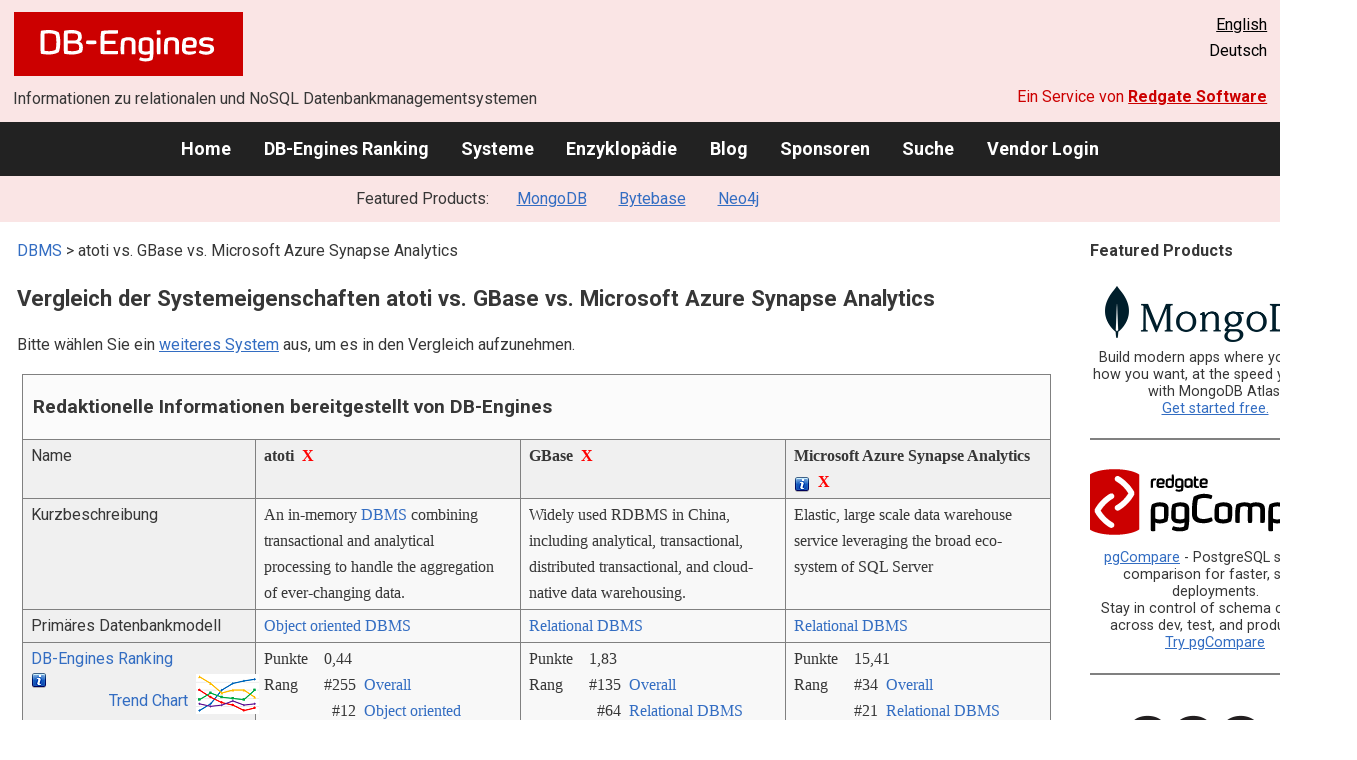

--- FILE ---
content_type: text/html; charset=UTF-8
request_url: https://db-engines.com/de/system/GBase%3BMicrosoft+Azure+Synapse+Analytics%3Batoti
body_size: 1892
content:
<!DOCTYPE html>
<html lang="en">
<head>
    <meta charset="utf-8">
    <meta name="viewport" content="width=device-width, initial-scale=1">
    <title></title>
    <style>
        body {
            font-family: "Arial";
        }
    </style>
    <script type="text/javascript">
    window.awsWafCookieDomainList = [];
    window.gokuProps = {
"key":"AQIDAHjcYu/GjX+QlghicBgQ/[base64]/Q==",
          "iv":"CgAG4B7E4AAAAcpN",
          "context":"NGldt3ZhUBSG2GzGMbzTZwJ4uSmvFcsjFvuRz8hp/kzKQxPBAslo0hEVDr+kaCZLtz0p60qUWWHRylDOyx776KX1k8oAePQMu39AhTXA5aD1dNcA78gcBESpbM2U/AQGx1svML7KAgAHRAFr/iRKOJVesfV5FAQabahW5l7xXuIZwmp+B8bzLywAKbPLAbUuMyiQ2rvrxh02lodhVGrH97wTjPGtImnS5RIoFa+pQPbYU1x5cw54Y1pewKmvyHhxHEe1X2v/ZCClHzZY1Wx89vbXkkGJjgceReID1XYbvDRT+m4aFzuHehpNdpRvNApxcA6hqrETNmsSDkRdZF8dt0hTTgyR0JWjxJEy4DNrw8t2zYx+vqMY1FWj8o9j92frGNSv7Q4="
};
    </script>
    <script src="https://de8723b311ef.4a326184.eu-west-1.token.awswaf.com/de8723b311ef/fb6c172b2ca6/696cabd84c34/challenge.js"></script>
</head>
<body>
    <div id="challenge-container"></div>
    <script type="text/javascript">
        AwsWafIntegration.saveReferrer();
        AwsWafIntegration.checkForceRefresh().then((forceRefresh) => {
            if (forceRefresh) {
                AwsWafIntegration.forceRefreshToken().then(() => {
                    window.location.reload(true);
                });
            } else {
                AwsWafIntegration.getToken().then(() => {
                    window.location.reload(true);
                });
            }
        });
    </script>
    <noscript>
        <h1>JavaScript is disabled</h1>
        In order to continue, we need to verify that you're not a robot.
        This requires JavaScript. Enable JavaScript and then reload the page.
    </noscript>
</body>
</html>

--- FILE ---
content_type: text/html; charset=UTF-8
request_url: https://db-engines.com/de/system/GBase%3BMicrosoft+Azure+Synapse+Analytics%3Batoti
body_size: 7002
content:
        <!DOCTYPE HTML PUBLIC "-//W3C//DTD HTML 4.01 Transitional//EN" "http://www.w3.org/TR/html4/loose.dtd">
        <html lang="de">
            <head>
                <meta http-equiv="Content-Type" content="text/html;charset=UTF-8">
                <link rel="stylesheet" type="text/css" href="https://db-engines.com/s31.css">
                <title>atoti vs. GBase vs. Microsoft Azure Synapse Analytics Vergleich</title><meta name="description" content="Detaillierter Vergleich Seite an Seite von atoti und GBase und Microsoft Azure Synapse Analytics">
<meta name="referrer" content="unsafe-url">
</head><body>                    <script>
                        var _paq = window._paq = window._paq || [];
                        _paq.push(['trackPageView']);
                        _paq.push(['enableLinkTracking']);
                        (function() {
                            var u = "//db-engines.com/matomo/";
                            _paq.push(['setTrackerUrl', u + 'matomo.php']);
                            _paq.push(['setSiteId', '2']);
                            var d = document,
                                g = d.createElement('script'),
                                s = d.getElementsByTagName('script')[0];
                            g.async = true;
                            g.src = u + 'matomo.js';
                            s.parentNode.insertBefore(g, s);
                        })();
                    </script>
                    <noscript>
                        <p><img referrerpolicy="no-referrer-when-downgrade" src="//db-engines.com/matomo/matomo.php?idsite=2&amp;rec=1" style="border:0;" alt="" /></p>
                    </noscript>
        <div class="background"></div><table class="header"><tr><td class="ul"><a href="https://db-engines.com/de/"><img src="https://db-engines.com/db-engines.svg" border="0" width="231" height="64" alt="DB-Engines"></a><td class="uc"><td class="ur"><a href="https://db-engines.com/en/system/GBase%3BMicrosoft+Azure+Synapse+Analytics%3Batoti">English</a><br>Deutsch</table><table class="header"><tr><td class="ll">Informationen zu relationalen und NoSQL Datenbankmanagementsystemen<td class="lr">Ein Service von <a href="https://www.red-gate.com/">Redgate Software</a></table><div class="menu"><a href="https://db-engines.com/de/">Home</a><a href="https://db-engines.com/de/ranking">DB-Engines Ranking</a><a href="https://db-engines.com/de/systems">Systeme</a><a href="https://db-engines.com/de/articles">Enzyklopädie</a><a href="https://db-engines.com/de/blog">Blog</a><a href="https://db-engines.com/de/sponsors">Sponsoren</a><a href="https://db-engines.com/de/search">Suche</a><a href="https://db-engines.com/de/user_login">Vendor Login</a></div><div class="menu_featured">Featured Products:&nbsp;&nbsp;&nbsp;<a rel="sponsored" href="https://www.mongodb.com/lp/cloud/atlas/try3?utm_campaign=display_dbengines_pl_flighted_atlas_tryatlaslp_prosp_gic-null_ww-all_dev_dv-all_eng_leadgen&utm_source=dbengines&utm_medium=display&utm_content=buildmodernapps-A1">MongoDB</a><a rel="sponsored" href="https://www.bytebase.com/?utm_source=db-engines.com">Bytebase</a><a rel="sponsored" href="https://neo4j.com/cloud/aura/?ref=db-engines&utm_source=db-engines&utm_medium=referral&utm_campaign=ref-db-engines">Neo4j</a></div><table class="body"><tr><td><div class="dbentry"><div class="main"><p><a class=nound href="https://db-engines.com/de/systems">DBMS</a> &gt; atoti vs. GBase vs. Microsoft Azure Synapse Analytics<h1>Vergleich der Systemeigenschaften atoti vs. GBase vs. Microsoft Azure Synapse Analytics</h1><p>Bitte wählen Sie ein <a href="https://db-engines.com/de/systems/GBase%3BMicrosoft+Azure+Synapse+Analytics%3Batoti" rel="nofollow">weiteres System</a> aus, um es in den Vergleich aufzunehmen.</p><table class=tools style="clear:both"><tr><td colspan=99 class=headline>Redaktionelle Informationen bereitgestellt von DB-Engines<tr><td class="attribute">Name<td class=header>atoti&nbsp;&nbsp;<span class=exclude><a href="https://db-engines.com/de/system/GBase%3BMicrosoft+Azure+Synapse+Analytics">X</a><span class="infobox infobox_l">aus Vergleich ausschliessen</span></span><td class=header>GBase&nbsp;&nbsp;<span class=exclude><a href="https://db-engines.com/de/system/Microsoft+Azure+Synapse+Analytics%3Batoti">X</a><span class="infobox infobox_l">aus Vergleich ausschliessen</span></span><td class=header>Microsoft Azure Synapse Analytics <span class=info><img src="https://db-engines.com/info.png" width=16 height=16 alt="info"><span class="infobox infobox_l">previously named Azure SQL Data Warehouse</span></span>&nbsp;&nbsp;<span class=exclude><a href="https://db-engines.com/de/system/GBase%3Batoti">X</a><span class="infobox infobox_l">aus Vergleich ausschliessen</span></span><tr><td class="attribute">Kurzbeschreibung<td class="value">An in-memory <a href="https://db-engines.com/de/article/DBMS">DBMS</a> combining transactional and analytical processing to handle the aggregation of ever-changing data.<td class="value">Widely used RDBMS in China, including analytical, transactional, distributed transactional, and cloud-native data warehousing.<td class="value">Elastic, large scale data warehouse service leveraging the broad eco-system of SQL Server<tr><td class="attribute">Primäres Datenbankmodell<td class="value"><a href="https://db-engines.com/de/article/Objektorientiertes+DBMS">Object oriented DBMS</a><td class="value"><a href="https://db-engines.com/de/article/RDBMS">Relational DBMS</a><td class="value"><a href="https://db-engines.com/de/article/RDBMS">Relational DBMS</a><tr><td class="attribute"><table style="border-collapse:collapse;margin:0;padding:0;width:110%;"><tr><td style="margin:0;padding:0;border:0"><a href="https://db-engines.com/de/ranking">DB-Engines Ranking</a> <span class=info><img src="https://db-engines.com/info.png" width=16 height=16 alt="info"><span class="infobox infobox_r">misst die Popularität von Datenbankmanagement- systemen</span></span><td rowspan=2 style="margin:0;padding:0;border:0;vertical-align:bottom;"><a href="https://db-engines.com/de/ranking_trend/system/GBase%3BMicrosoft+Azure+Synapse+Analytics%3Batoti"><img src="https://db-engines.com/ranking_trend_s.png" width=63 height=40 alt="ranking trend" style="padding-left:0.5em;"></a><tr><td style="margin:0;padding:0;border:0;text-align:right"><a href="https://db-engines.com/de/ranking_trend/system/GBase%3BMicrosoft+Azure+Synapse+Analytics%3Batoti">Trend Chart</a></table><td class="value"><table class=dbi_mini><tr><th class=dbi_mini>Punkte<td class=dbi_mini colspan=2 style="text-align:left">0,44<tr><th class=dbi_mini>Rang<td class=dbi_mini>#255<th class=dbi_mini>&nbsp;&nbsp;<a href="https://db-engines.com/de/ranking">Overall</a><tr><th class=dbi_mini><td class=dbi_mini>#12<th class=dbi_mini>&nbsp;&nbsp;<a href="https://db-engines.com/de/ranking/object+oriented+dbms">Object oriented DBMS</a></table><td class="value"><table class=dbi_mini><tr><th class=dbi_mini>Punkte<td class=dbi_mini colspan=2 style="text-align:left">1,83<tr><th class=dbi_mini>Rang<td class=dbi_mini>#135<th class=dbi_mini>&nbsp;&nbsp;<a href="https://db-engines.com/de/ranking">Overall</a><tr><th class=dbi_mini><td class=dbi_mini>#64<th class=dbi_mini>&nbsp;&nbsp;<a href="https://db-engines.com/de/ranking/relational+dbms">Relational DBMS</a></table><td class="value"><table class=dbi_mini><tr><th class=dbi_mini>Punkte<td class=dbi_mini colspan=2 style="text-align:left">15,41<tr><th class=dbi_mini>Rang<td class=dbi_mini>#34<th class=dbi_mini>&nbsp;&nbsp;<a href="https://db-engines.com/de/ranking">Overall</a><tr><th class=dbi_mini><td class=dbi_mini>#21<th class=dbi_mini>&nbsp;&nbsp;<a href="https://db-engines.com/de/ranking/relational+dbms">Relational DBMS</a></table><tr><td class="attribute">Website<td class="value"><a href="https://atoti.io/" rel="nofollow">atoti.io</a><td class="value"><a href="http://www.gbase.cn/" rel="nofollow">www.gbase.cn</a><td class="value"><a href="https://azure.microsoft.com/services/synapse-analytics/" rel="nofollow">azure.microsoft.com/&shy;services/&shy;synapse-analytics</a><tr><td class="attribute">Technische Dokumentation<td class="value"><a href="https://docs.atoti.io/" rel="nofollow">docs.atoti.io</a><td class="value"><td class="value"><a href="https://docs.microsoft.com/azure/synapse-analytics/" rel="nofollow">docs.microsoft.com/&shy;azure/&shy;synapse-analytics</a><tr><td class="attribute">Entwickler<td class="value">ActiveViam<td class="value">General Data Technology Co., Ltd.<td class="value">Microsoft<tr><td class="attribute">Erscheinungsjahr<td class="value"><td class="value">2004<td class="value">2016<tr><td class="attribute">Aktuelle Version<td class="value"><td class="value">GBase 8a, GBase 8s, GBase 8c<td class="value"><tr><td class="attribute">Lizenz <span class=info><img src="https://db-engines.com/info.png" width=16 height=16 alt="info"><span class="infobox infobox_r">Commercial or Open Source</span></span><td class="value">kommerziell <span class=info><img src="https://db-engines.com/info.png" width=16 height=16 alt="info"><span class="infobox infobox_l">free versions available</span></span><td class="value">kommerziell<td class="value">kommerziell<tr><td class="attribute">Ausschließlich ein Cloud-Service <span class=info><img src="https://db-engines.com/info.png" width=16 height=16 alt="info"><span class="infobox infobox_r">Nur als Cloud-Service verfügbar</span></span><td class="value">nein<td class="value">nein<td class="value">ja<tr><td class="attribute">DBaaS Angebote  <font size=-1>(gesponserte Links)</font> <span class=info><img src="https://db-engines.com/info.png" width=16 height=16 alt="info"><span class="infobox infobox_r">Database as a Service<br><br>Providers of DBaaS offerings, please <a href="https://db-engines.com/en/contact">contact us</a> to be listed.</span></span><td class="value"><td class="value"><td class="value"><tr><td class="attribute">Implementierungssprache<td class="value">Java<td class="value">C, Java, Python<td class="value">C++<tr><td class="attribute">Server Betriebssysteme<td class="value"><td class="value">Linux<td class="value">gehostet<tr><td class="attribute">Datenschema<td class="value"><td class="value">ja<td class="value">ja<tr><td class="attribute">Typisierung <span class=info><img src="https://db-engines.com/info.png" width=16 height=16 alt="info"><span class="infobox infobox_r">vordefinierte Datentypen, z.B. float oder date</span></span><td class="value"><td class="value">ja<td class="value">ja<tr><td class="attribute">XML Unterstützung <span class=info><img src="https://db-engines.com/info.png" width=16 height=16 alt="info"><span class="infobox infobox_r">Verarbeitung von Daten in XML Format, beispielsweise Speicherung von XML-Strukturen und/oder Unterstützung von XPath, XQuery, XSLT</span></span><td class="value"><td class="value">ja<td class="value">nein<tr><td class="attribute"><a href="https://db-engines.com/de/article/Sekund%C3%A4rindex">Sekundärindizes</a><td class="value"><td class="value">ja<td class="value">ja<tr><td class="attribute"><a href="https://db-engines.com/de/article/SQL">SQL</a> <span class=info><img src="https://db-engines.com/info.png" width=16 height=16 alt="info"><span class="infobox infobox_r">Support of SQL</span></span><td class="value">Multidimensional Expressions (MDX)<td class="value">Standard with numerous extensions<td class="value">ja<tr><td class="attribute">APIs und andere Zugriffskonzepte<td class="value"><td class="value">ADO.NET<br>C API<br>JDBC<br>ODBC<td class="value">ADO.NET<br>JDBC<br>ODBC<tr><td class="attribute">Unterstützte Programmiersprachen<td class="value"><td class="value">C#<td class="value">C#<br>Java<br>PHP<tr><td class="attribute"><a href="https://db-engines.com/de/article/Stored+Procedure">Server-seitige Scripts</a> <span class=info><img src="https://db-engines.com/info.png" width=16 height=16 alt="info"><span class="infobox infobox_r">Stored Procedures</span></span><td class="value">Python<td class="value">user defined functions<td class="value">Transact SQL<tr><td class="attribute"><a href="https://db-engines.com/de/article/Trigger">Triggers</a><td class="value"><td class="value">ja<td class="value">nein<tr><td class="attribute"><a href="https://db-engines.com/de/article/Partitionierung">Partitionierungsmechanismen</a> <span class=info><img src="https://db-engines.com/info.png" width=16 height=16 alt="info"><span class="infobox infobox_r">Methoden zum Speichern von unterschiedlichen Daten auf unterschiedlichen Knoten</span></span><td class="value"><a href="https://db-engines.com/de/article/Sharding">Sharding</a>, horizontal partitioning<td class="value">horizontal partitioning (by range, list and hash) and vertical partitioning<td class="value"><a href="https://db-engines.com/de/article/Sharding">Sharding</a>, horizontal partitioning<tr><td class="attribute"><a href="https://db-engines.com/de/article/Replikation">Replikationsmechanismen</a> <span class=info><img src="https://db-engines.com/info.png" width=16 height=16 alt="info"><span class="infobox infobox_r">Methoden zum redundanten Speichern von Daten auf mehreren Knoten</span></span><td class="value"><td class="value">ja<td class="value">ja<tr><td class="attribute"><a href="https://db-engines.com/de/article/MapReduce">MapReduce</a> <span class=info><img src="https://db-engines.com/info.png" width=16 height=16 alt="info"><span class="infobox infobox_r">Bietet ein API für Map/Reduce Operationen</span></span><td class="value">nein<td class="value"><td class="value">nein<tr><td class="attribute"><a href="https://db-engines.com/de/article/Konsistenz">Konsistenzkonzept</a> <span class=info><img src="https://db-engines.com/info.png" width=16 height=16 alt="info"><span class="infobox infobox_r">Methoden zur Sicherstellung der Konsistenz in einem verteilten System</span></span><td class="value"><td class="value">Immediate Consistency<td class="value">Immediate Consistency<tr><td class="attribute"><a href="https://db-engines.com/de/article/Fremdschl%C3%BCssel">Fremdschlüssel</a> <span class=info><img src="https://db-engines.com/info.png" width=16 height=16 alt="info"><span class="infobox infobox_r">referenzielle Integrität</span></span><td class="value"><td class="value">ja<td class="value">nein <span class=info><img src="https://db-engines.com/info.png" width=16 height=16 alt="info"><span class="infobox infobox_l"><a href="https://docs.microsoft.com/en-us/azure/synapse-analytics/sql-data-warehouse/sql-data-warehouse-table-constraints" rel="nofollow">docs.microsoft.com/&shy;en-us/&shy;azure/&shy;synapse-analytics/&shy;sql-data-warehouse/&shy;sql-data-warehouse-table-constraints</a></span></span><tr><td class="attribute"><a href="https://db-engines.com/de/article/Transaktion">Transaktionskonzept</a> <span class=info><img src="https://db-engines.com/info.png" width=16 height=16 alt="info"><span class="infobox infobox_r">Unterstützung zur Sicherstellung der Datenintegrität bei nicht-atomaren Datenmanipulationen</span></span><td class="value"><td class="value">ACID<td class="value"><a href="https://db-engines.com/de/article/ACID">ACID</a><tr><td class="attribute">Concurrency <span class=info><img src="https://db-engines.com/info.png" width=16 height=16 alt="info"><span class="infobox infobox_r">Unterstützung von gleichzeitig ausgeführten Datenmanipulationen</span></span><td class="value">yes, multi-version concurrency control (MVCC)<td class="value">ja<td class="value">ja<tr><td class="attribute"><a href="https://db-engines.com/de/article/Durability">Durability</a> <span class=info><img src="https://db-engines.com/info.png" width=16 height=16 alt="info"><span class="infobox infobox_r">Dauerhafte Speicherung der Daten</span></span><td class="value"><td class="value">ja<td class="value">ja<tr><td class="attribute">In-Memory Unterstützung <span class=info><img src="https://db-engines.com/info.png" width=16 height=16 alt="info"><span class="infobox infobox_r">Gibt es Möglichkeiten einige oder alle Strukturen nur im Hauptspeicher zu halten</span></span><td class="value">ja<td class="value"><td class="value"><tr><td class="attribute">Berechtigungskonzept <span class=info><img src="https://db-engines.com/info.png" width=16 height=16 alt="info"><span class="infobox infobox_r">Zugriffskontrolle</span></span><td class="value"><td class="value">ja<td class="value">ja<tr><td colspan=99 class=hint><h2>Weitere Informationen bereitgestellt vom Systemhersteller</h2><p>Wir laden Vertreter der Systemhersteller ein uns zu <a style="text-decoration:underline;" href="https://db-engines.com/de/services">kontaktieren</a>, um die Systeminformationen zu aktualisieren und zu ergänzen,<br>sowie um Herstellerinformationen wie Schlüsselkunden, Vorteile gegenüber Konkurrenten und Marktmetriken anzuzeigen.<tr><td colspan=99 class=hint><h2>Zugehörige Produkte und Dienstleistungen</h2><p>Wir laden Vertreter von Anbietern von zugehörigen Produkten ein uns zu <a style="text-decoration:underline;" href="https://db-engines.com/de/services">kontaktieren</a>, um hier Informationen über ihre Angebote zu präsentieren.<tr><td colspan=99 class=headline>Weitere Ressourcen<tr><td><td class=header>atoti<td class=header>GBase<td class=header>Microsoft Azure Synapse Analytics <span class=info><img src="https://db-engines.com/info.png" width=16 height=16 alt="info"><span class="infobox infobox_l">previously named Azure SQL Data Warehouse</span></span><tr><td>Erwähnungen in aktuellen Nachrichten<td class=value><p><a href="https://news.google.com/rss/articles/[base64]?oc=5" rel="nofollow" data-wi=ignore>ActiveViam Announces Leadership Succession</a><br><span style="color:gray">4. September 2024, Business Wire</span><p style="font-size:80%;text-align:right">bereitgestellt von <a href="https://www.google.com/search?q=%22atoti%22+database&tbm=nws">Google News</a><td class=value><td class=value><p><a href="https://news.google.com/rss/articles/CBMiYEFVX3lxTE93c3hHM0xWS0pqb0xlVHJYc0ZvVmdrTTAyWTE5c3JhUVh0YmpiYm5rQy12SjM0Z1pRRDdtTGxWbTJyN0ZkcHVGMUFobXp2WFZvY245N2ZOOG9jMHVLZS0tZg?oc=5" rel="nofollow" data-wi=ignore>Microsoft Azure: Integrate Mainframe and IBM i Data</a><br><span style="color:gray">23. Juli 2025, Precisely</span><p><a href="https://news.google.com/rss/articles/[base64]?oc=5" rel="nofollow" data-wi=ignore>Lavender Confectionery & Bakery halves weekly planning time with Azure Synapse Analytics and Power BI</a><br><span style="color:gray">11. April 2025, Microsoft</span><p><a href="https://news.google.com/rss/articles/[base64]?oc=5" rel="nofollow" data-wi=ignore>Contentsquare scales customer experience with Microsoft Marketplace</a><br><span style="color:gray">23. Oktober 2025, Microsoft</span><p><a href="https://news.google.com/rss/articles/CBMiXkFVX3lxTFAzT2JXSFYyWHZ2aGgtX2RUWGdkMlJjYXdNOHJUWnIwTDFxMlQ2TWVkRHZVWndXemI0UDZRTVNGa29KREpyVy1DRW9FNWRvUlAzVEpyeS1ENUszckdvZWc?oc=5" rel="nofollow" data-wi=ignore>Azure Synapse Analytics: Transforming Data Management</a><br><span style="color:gray">31. Juli 2025, Simplilearn.com</span><p><a href="https://news.google.com/rss/articles/[base64]?oc=5" rel="nofollow" data-wi=ignore>Oracle GoldenGate for Big Data 19c (19.1.0.0.5) – August 2020 Bundle Patch Release</a><br><span style="color:gray">31. Mai 2025, Oracle Blogs</span><p style="font-size:80%;text-align:right">bereitgestellt von <a href="https://www.google.com/search?q=%22Azure%22+%22Synapse%22&tbm=nws">Google News</a></table><br><br><p><b>Teilen sie diese Seite mit ihrem Netzwerk</b><ul class="share-buttons"><li><a href="mailto:?subject=atoti vs. GBase vs. Microsoft Azure Synapse Analytics Vergleich&body=atoti vs. GBase vs. Microsoft Azure Synapse Analytics Vergleich - https://db-engines.com/de/system/GBase%3BMicrosoft+Azure+Synapse+Analytics%3Batoti" title="Send email"><img loading=lazy alt="Send email" src="https://db-engines.com/pictures/Email.svg" width=40 height=40></a><li><a href="https://www.linkedin.com/shareArticle?mini=true&url=https%3A%2F%2Fdb-engines.com%2Fde%2Fsystem%2FGBase%253BMicrosoft%2BAzure%2BSynapse%2BAnalytics%253Batoti&title=atoti+vs.+GBase+vs.+Microsoft+Azure+Synapse+Analytics+Vergleich" title="Share on LinkedIn" target="_blank" rel="nofollow noopener noreferrer" onclick="window.open('https://www.linkedin.com/shareArticle?mini=true&url=https%3A%2F%2Fdb-engines.com%2Fde%2Fsystem%2FGBase%253BMicrosoft%2BAzure%2BSynapse%2BAnalytics%253Batoti&title=atoti+vs.+GBase+vs.+Microsoft+Azure+Synapse+Analytics+Vergleich', '_blank', 'width=600,height=400'); return false;"><img loading=lazy alt="Share on LinkedIn" src="https://db-engines.com/pictures/LinkedIn.svg" width=40 height=40></a><li><a href="https://www.facebook.com/sharer/sharer.php?u=https%3A%2F%2Fdb-engines.com%2Fde%2Fsystem%2FGBase%253BMicrosoft%2BAzure%2BSynapse%2BAnalytics%253Batoti&quote=atoti+vs.+GBase+vs.+Microsoft+Azure+Synapse+Analytics+Vergleich" title="Share on Facebook" target="_blank" rel="nofollow noopener noreferrer" onclick="window.open('https://www.facebook.com/sharer/sharer.php?u=https%3A%2F%2Fdb-engines.com%2Fde%2Fsystem%2FGBase%253BMicrosoft%2BAzure%2BSynapse%2BAnalytics%253Batoti&quote=atoti+vs.+GBase+vs.+Microsoft+Azure+Synapse+Analytics+Vergleich', '_blank', 'width=600,height=400'); return false;"><img loading=lazy alt="Share on Facebook" src="https://db-engines.com/pictures/Facebook.svg" width=40 height=40></a><li><a href="https://twitter.com/intent/tweet?source=https%3A%2F%2Fdb-engines.com%2Fde%2Fsystem%2FGBase%253BMicrosoft%2BAzure%2BSynapse%2BAnalytics%253Batoti&text=atoti+vs.+GBase+vs.+Microsoft+Azure+Synapse+Analytics+Vergleich - https%3A%2F%2Fdb-engines.com%2Fde%2Fsystem%2FGBase%253BMicrosoft%2BAzure%2BSynapse%2BAnalytics%253Batoti&via=DBEngines" title="Tweet" target="_blank" rel="nofollow noopener noreferrer" onclick="window.open('https://twitter.com/intent/tweet?text=atoti+vs.+GBase+vs.+Microsoft+Azure+Synapse+Analytics+Vergleich%20-%20https%3A%2F%2Fdb-engines.com%2Fde%2Fsystem%2FGBase%253BMicrosoft%2BAzure%2BSynapse%2BAnalytics%253Batoti&via=DBEngines', '_blank', 'width=600,height=400'); return false;"><img loading=lazy alt="Tweet" src="https://db-engines.com/pictures/X.svg" height=35 style="padding-bottom:3px;"></a></ul></div></div></td><td><div class="sidemenu "><p><b>Featured Products</b><div class="promo"><a rel="sponsored" href="https://www.mongodb.com/lp/cloud/atlas/try3?utm_campaign=display_dbengines_pl_flighted_atlas_tryatlaslp_prosp_gic-null_ww-all_dev_dv-all_eng_leadgen&utm_source=dbengines&utm_medium=display&utm_content=buildmodernapps-A1"><img src="//db-engines.com/pictures/mongodb/mongodb-dark.png" alt="MongoDB logo" width="220" height="56"></a><p>Build modern apps where you want, how you want, at the speed you want with MongoDB Atlas.<br> <a rel="nofollow" href="https://www.mongodb.com/lp/cloud/atlas/try3?utm_campaign=display_dbengines_pl_flighted_atlas_tryatlaslp_prosp_gic-null_ww-all_dev_dv-all_eng_leadgen&utm_source=dbengines&utm_medium=display&utm_content=buildmodernapps-A1">Get started free.</a></p></div><div class="promo"><a rel="nofollow" href="https://www.red-gate.com/redgate-foundry/projects/pgcompare/"><img src="//db-engines.com/pictures/redgate/pgCompare-250-80.png" alt="Redgate pgCompare logo" width="250" height="80"></a> <p> <a rel="nofollow" href="https://www.red-gate.com/redgate-foundry/projects/pgcompare/">pgCompare</a> - PostgreSQL schema comparison for faster, safer deployments.<br>Stay in control of schema changes across dev, test, and production.
<br><a rel="nofollow" href="https://www.red-gate.com/redgate-foundry/projects/pgcompare/">Try pgCompare</a> </p></div><div class="promo"><a rel="sponsored" href="https://neo4j.com/cloud/aura/?ref=db-engines&utm_source=db-engines&utm_medium=referral&utm_campaign=ref-db-engines"><img src="//db-engines.com/pictures/Neo4j-logo_color_sm.png" alt="Neo4j logo" width="220" height="80"></a><p>See for yourself how a graph database can make your life easier. <br> <a rel="nofollow" href="https://neo4j.com/cloud/aura/?ref=db-engines&utm_source=db-engines&utm_medium=referral&utm_campaign=ref-db-engines">Use Neo4j online for free.</a></p></div><div class="promo"><a rel="sponsored" href="https://www.bytebase.com/?utm_source=db-engines.com"><img src="//db-engines.com/pictures/bytebase/bytebase-dbengine.png" alt="Bytebase logo" width="220"></a><p>Every schema migration<br/>Every database engine<br/>Every access grant<br/>Every data fix<br/><a rel="sponsored" href="https://www.bytebase.com/?utm_source=db-engines.com">One Place</a></p></div><p style="text-align:center;margin-top:2em;text-decoration:underline"><a href="https://db-engines.com/de/services">Präsentieren Sie hier Ihr Produkt</a></div></td></tr></table><footer><div><div class="l"><a href="https://db-engines.com/de/"><img src="https://db-engines.com/db-engines.svg" border="0" width="165" alt="DB-Engines"></a><ul class="links"><li><a href="https://db-engines.com/de/about">Über uns</a></li><li><a href="https://db-engines.com/de/services">Werbung und Services</a></li><li><a href="https://db-engines.com/de/privacy" rel=nofollow>Privacy Policy</a></li><li><a href="https://db-engines.com/de/contact">Kontakt</a></li></ul><ul class="social"><li>Follow DB-Engines.com</li><li><a href="https://www.linkedin.com/company/db-engines" target="_blank" rel="noopener noreferrer" title="LinkedIn"><img loading="lazy" src="https://db-engines.com/pictures/LinkedIn-white.svg" width="24" height="24" alt="LinkedIn"></a></li><li><a href="https://twitter.com/DBEngines" target="_blank" rel="noopener noreferrer" title="Twitter"><img loading="lazy" src="https://db-engines.com/pictures/X-white.svg" width="20" height="20" alt="X"></a></li><li><a rel="me" href="https://techhub.social/@DBEngines" target="_blank" rel="noopener noreferrer" title="Mastodon"><img loading="lazy" src="https://db-engines.com/pictures/Mastodon-white.svg" width="24" height="24" alt="Mastodon"></a></li><li><a href="https://bsky.app/profile/db-engines.com" target="_blank" rel="noopener noreferrer" title="Bluesky"><img loading="lazy" src="https://db-engines.com/pictures/Bluesky-white.svg" width="24" height="24" alt="Bluesky"></a></li></ul></div><div class="r"><a href="https://www.red-gate.com/" target="_blank"><img src="https://db-engines.com/redgate.svg" border="0" alt="Redgate Software Ltd logo"></a><h2>End-to-End Datenbank-DevOps</h2><p>Zuverlässig und schnell Werte über mehrere Plattformen hinweg ermitteln</p><p><a href="https://www.red-gate.com/solutions/" target="_blank">Siehe unsere Lösungen</a></p></div></div></footer><footer class="copyright"><div><div class="l"><p>Trotz sorgfältiger Recherchen können wir keine Haftung dafür übernehmen, dass die hier präsentierten Informationen vollständig und korrekt sind.</p></div><div class="r"><p>Copyright &copy; 2026 Red Gate Software Ltd</p></div></div></footer>